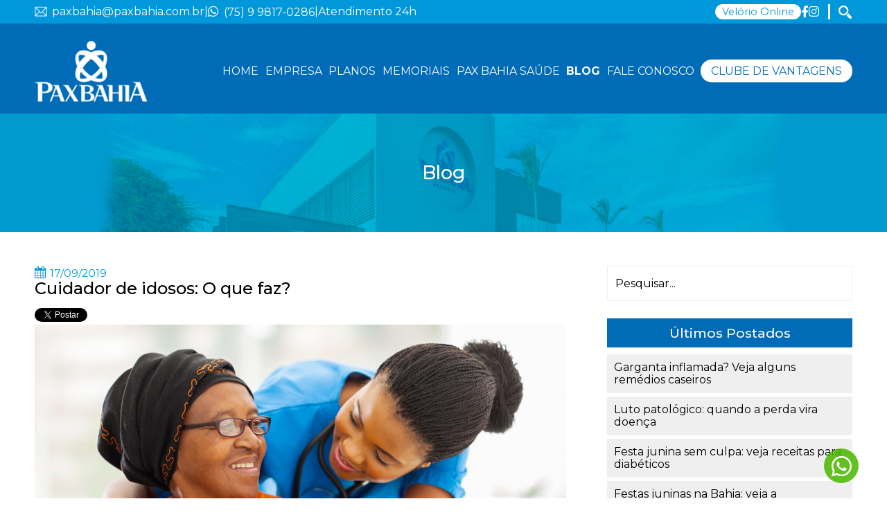

--- FILE ---
content_type: text/html; charset=utf-8
request_url: https://paxbahia.com.br/blog/64-cuidador-de-idosos-o-que-faz.html
body_size: 7471
content:
<!DOCTYPE html>
<html lang="pt-br" dir="ltr">
<head>
	<meta name="viewport" content="width=device-width, initial-scale=1.0">
	
	<!-- URL Principal -->
	<link rel="canonical" href="https://paxbahia.com.br/" />

	<!-- Carrega toda as informações de cabeçalho e meta de sua configuração do site e conteúdo. -->
	<base href="https://paxbahia.com.br/blog/64-cuidador-de-idosos-o-que-faz.html" />
	<meta http-equiv="content-type" content="text/html; charset=utf-8" />
	<meta name="keywords" content="cuidador de idosos, curso de cuidador de idosos, estatuto do idoso, cuidador de idosos na Bahia" />
	<meta property="og:image" content="https://paxbahia.com.br/images/bl/_thumb1/cuidador-de-idosos.jpg" />
	<meta name="description" content="A profissão de cuidador de idosos é uma das que mais têm crescido no país. Para isso, o profissional deve buscar qualificação e realmente gostar do faz. No texto de hoje, vamos te explicar o que realmente faz este profissional. Confira!" />
	<meta name="generator" content="WB Web Marketing Digital | 63 3215-4264 | https://wbweb.com.br" />
	<title>Cuidador de idosos: O que faz?</title>
	<link href="https://paxbahia.com.br/component/search/?Itemid=207&amp;catid=14&amp;id=64&amp;format=opensearch" rel="search" title="Pesquisa Pax Bahia" type="application/opensearchdescription+xml" />
	<link href="/templates/tpl_wbweb/favicon.ico" rel="shortcut icon" type="image/vnd.microsoft.icon" />
	<link href="https://paxbahia.com.br/pesquisar.opensearch?catid=14&amp;id=64" rel="search" title="Pesquisa Pax Bahia" type="application/opensearchdescription+xml" />
	<link href="/media/cck/css/cck.css" rel="stylesheet" type="text/css" />
	<link href="/media/cck/css/cck.content.css" rel="stylesheet" type="text/css" />
	<script src="/media/jui/js/jquery.min.js?713bf152930b88b03ed325f57c7a0442" type="text/javascript"></script>
	<script src="/media/jui/js/jquery-noconflict.js?713bf152930b88b03ed325f57c7a0442" type="text/javascript"></script>
	<script src="/media/jui/js/jquery-migrate.min.js?713bf152930b88b03ed325f57c7a0442" type="text/javascript"></script>
	<script src="/media/jui/js/bootstrap.min.js?713bf152930b88b03ed325f57c7a0442" type="text/javascript"></script>
	<script src="/media/cck/js/cck.core-3.18.2.min.js" type="text/javascript"></script>
	<!--[if lt IE 9]><script src="/media/system/js/html5fallback.js?713bf152930b88b03ed325f57c7a0442" type="text/javascript"></script><![endif]-->
	<script src="/media/system/js/caption.js?713bf152930b88b03ed325f57c7a0442" type="text/javascript"></script>
	<script type="text/javascript">
JCck.Core.baseURI = "";JCck.Core.sourceURI = "https://paxbahia.com.br";jQuery(window).on('load',  function() {
				new JCaption('img.caption');
			});
	</script>


	<!-- Funções JavaScript -->
    <script src="/templates/tpl_wbweb/js/jquery-1.9.1.min.js"></script>
	<script src="/templates/tpl_wbweb/js/jquery.slides.min.js"></script>
    <script src="/templates/tpl_wbweb/js/funcoes.js"></script>
	
	<!-- Font Awesome Icons Version 5 -->
	<script src="https://kit.fontawesome.com/33d3108091.js" crossorigin="anonymous"></script>

	<!-- Style CSS template -->
    <style>@import url('https://fonts.googleapis.com/css2?family=Montserrat:wght@100;200;300;400;500;600;700;800;900&display=swap');</style>
	<link rel="stylesheet" href="/templates/tpl_wbweb/css/template.fonts.css" type="text/css" />
	<link rel="stylesheet" href="/templates/tpl_wbweb/css/normalize.min.css" type="text/css" />
	<link rel="stylesheet" href="/templates/tpl_wbweb/css/template.min.css" type="text/css" />
	<link rel="stylesheet" href="/templates/tpl_wbweb/css/template.resp.min.css" type="text/css" />

	<!-- Meta Facebook and Twitter -->
    	<meta property="fb:app_id" content="1064036576969360" />
	<meta property="og:locale" content="pt_BR" />
	<meta property="og:site_name" content="Pax Bahia" />
	<meta property="og:title" content="Cuidador de idosos: O que faz?" />
	<meta property="og:description" content="A profissão de cuidador de idosos é uma das que mais têm crescido no país. Para isso, o profissional deve buscar qualificação e realmente gostar do faz. No texto de hoje, vamos te explicar o que realmente faz este profissional. Confira!" />
	<meta property="og:image:type" content="image/png" />
	<meta property="og:image:width" content="400" />
	<meta property="og:image:height" content="400" />
	<meta property="og:url" content="https://paxbahia.com.br/blog/64-cuidador-de-idosos-o-que-faz.html" />
	<meta property="og:type" content="website" />
    <meta name="twitter:site" content="" />
    <meta name="twitter:title" content="Cuidador de idosos: O que faz?" />
    <meta name="twitter:description" content="A profissão de cuidador de idosos é uma das que mais têm crescido no país. Para isso, o profissional deve buscar qualificação e realmente gostar do faz. No texto de hoje, vamos te explicar o que realmente faz este profissional. Confira!" />
	<meta name="twitter:card" content="summary" />
	<meta name="twitter:image" content="https://paxbahia.com.br/images/template/pax-bahia_redes.png" />

    <!-- Global Google Analytics -->
	<script>
	  (function(i,s,o,g,r,a,m){i['GoogleAnalyticsObject']=r;i[r]=i[r]||function(){
	  (i[r].q=i[r].q||[]).push(arguments)},i[r].l=1*new Date();a=s.createElement(o),
	  m=s.getElementsByTagName(o)[0];a.async=1;a.src=g;m.parentNode.insertBefore(a,m)
	  })(window,document,'script','//www.google-analytics.com/analytics.js','ga');

	  ga('create', 'UA-29592292-1', 'auto');
	  ga('send', 'pageview');
	</script>
    
    <!-- Dados Estruturado -->
    <script type="application/ld+json">
        {
            "@context": "http://schema.org/",
            "@type": "NewsArticle",
            "mainEntityOfPage": {
                "@type": "WebPage",
                "@id": "https://paxbahia.com.br/blog/64-cuidador-de-idosos-o-que-faz.html"
            },
            "headline": "Temos um plano assistência familiar feito para você!",
            "image": [
                "https://paxbahia.com.br/images/template/pax-bahia_redes.png"
            ],
            "datePublished": "2022-01-01 08:00:00",
            "dateModified": "2022-01-01 08:00:00",
            "dateCreated": "2022-01-01 10:30:00",
            "author": {
                "@type": "Person",
                "name": "Pax Bahia",
                "url": "https://paxbahia.com.br/blog/64-cuidador-de-idosos-o-que-faz.html",
                "image" : "https://paxbahia.com.br/images/template/pax-bahia_redes.png",
                "sameAs" : [
                    "https://www.facebook.com/paxBA/",
                    "https://www.instagram.com/paxbahia/"
                ]
            },
            "publisher": {
                "@type": "Organization",
                "name": "Pax Bahia",
                "url": "https://paxbahia.com.br/blog/64-cuidador-de-idosos-o-que-faz.html",
                "logo": {
                    "@type": "ImageObject",
                    "url": "https://paxbahia.com.br/images/template/pax-bahia_redes.png"
                }
            }
        }	
     </script>
</head>

<body itemscope itemtype="https://schema.org/WebPage">
	<!-- Facebook -->
    <script>
	  window.fbAsyncInit = function() {
	    FB.init({
	      appId      : '1064036576969360',
	      xfbml      : true,
	      version    : 'v2.5'
	    });
	  };

	  (function(d, s, id){
	     var js, fjs = d.getElementsByTagName(s)[0];
	     if (d.getElementById(id)) {return;}
	     js = d.createElement(s); js.id = id;
	     js.src = "//connect.facebook.net/pt_BR/sdk.js";
	     fjs.parentNode.insertBefore(js, fjs);
	   }(document, 'script', 'facebook-jssdk'));
	</script>
	<!-- Facebook -->

    <!-- Vídeo Facebook -->
    <div id="fb-root"></div>
    <script>
        (function(d, s, id) {
            var js, fjs = d.getElementsByTagName(s)[0];
            if (d.getElementById(id)) return;
            js = d.createElement(s); js.id = id;
            js.src = "//connect.facebook.net/pt_BR/sdk.js#xfbml=1&version=v2.9&appId=386157558236928";
            fjs.parentNode.insertBefore(js, fjs);
            }(document, 'script', 'facebook-jssdk')
        );
    </script>

    		<section id="posicao1">
            <div class="container">
        	    		<div class="moduletable">
						

<div class="custom"  >
	<div class="p1-contatos">
<span class="p1-contatos__email"><a href="mailto:paxbahia@paxbahia.com.br" target="_blank" title="Contate-nos por Email">paxbahia@paxbahia.com.br</a></span>
<span>|</span>
<span class="p1-contatos__phone"><i class="fa fa-whatsapp" aria-hidden="true"></i><a href="https://wa.me/5575998170286" target="_blank" rel="noopener" title="Contate-nos pelo WhatsApp">(75) 9 9817-0286</a></span>
<span>|</span>
<span>Atendimento 24h</span>
</div>
<div class="p1_redes"><span class="p1-vlonline"><a href="/velorio-online" title="Velório Online">Velório Online</a></span> <span><a href="https://www.facebook.com/paxBA/" target="_blank" rel="noopener" title="Siga-nos no Facebook"><i class="fa fa-facebook" aria-hidden="true"></i></a></span> <span><a href="https://www.instagram.com/paxbahia/" target="_blank" rel="noopener" title="Siga-nos no Instagram"> <i class="fa fa-instagram" aria-hidden="true"></i></a></span></div></div>
		</div>
			<div class="moduletable_search">
						<div class="search_search">
	<form action="/blog.html" method="post" class="form-inline" role="search">
		<label for="mod-search-searchword117" class="element-invisible">Pesquisar</label> <input name="searchword" id="mod-search-searchword117" maxlength="200"  class="inputbox search-query input-medium" type="search" placeholder="Pesquisar" /> <button class="button btn btn-primary" onclick="this.form.searchword.focus();"> </button>		<input type="hidden" name="task" value="search" />
		<input type="hidden" name="option" value="com_search" />
		<input type="hidden" name="Itemid" value="246" />
	</form>
</div>
		</div>
	
            </div>
        </section>
        <div class="limpar"></div>
	
    		<section id="posicao2">
            <div class="container">
                		<div class="moduletable_logo">
						

<div class="custom_logo"  >
	<figure>
 <a href="/">
  <img src="/images/geral/logo-pax-bahia.png" alt="Pax Bahia" title="Pax Bahia" height="88" width="163" />
 </a>
</figure></div>
		</div>
			<div class="moduletable_menu">
						<style type="text/css">
@import url(https://www.paxbahia.com.br/templates/tpl_wbweb/html/mod_menu_resp/css/estilo.css);
</style>

<script src="https://www.paxbahia.com.br/templates/tpl_wbweb/html/mod_menu_resp/js/funcoes.js"></script>
<!--script>
	$( function()
	{
		$( '#nav li:has(ul)' ).doubleTapToGo();
	});
</script-->

<nav id="nav" role="navigation"> 
	<a href="#nav" title="Show navigation"></a> 
	<a href="#" title="Hide navigation"></a>
	<ul class="nav menu flexbox">
	<li class="item-101 default"><a href="/" >Home</a></li><li class="item-137"><a href="/quem-somos.html" >Empresa</a></li><li class="item-139"><a href="/planos-funerarios.html" >Planos</a></li><li class="item-140 parent"><a href="/memorial/memorial-feira-de-santana.html" >Memoriais</a></li><li class="item-292"><a href="https://wa.me/557530300807" target="_blank" rel="noopener noreferrer">Pax Bahia Saúde</a></li><li class="item-207 current active"><a href="/blog.html" >Blog</a></li><li class="item-141"><a href="/#atendimento" >Fale Conosco</a></li><li class="item-283"><a href="/clube-de-vantagens" target="_blank" rel="noopener noreferrer">Clube de Vantagens</a></li></ul>
</nav>		</div>
	
            </div>
        </section>
        <div class="limpar"></div>
	    
    <aside id="msn_sys" class="container">
        <div id="system-message-container">
	</div>

    </aside>
    <div class="limpar"></div>

    <article id="pg_int">
        <div class="item-page pg_blog" itemscope itemtype="https://schema.org/Article">
	<meta itemprop="inLanguage" content="pt-BR" />
		<div class="page-header">
		<h1> Blog </h1>
	</div>
	
		
						
		
	
	
		
								<div itemprop="articleBody">
		

<div class="bl_pes_mob">		<div class="moduletable pes">
						<div class="search pes">
	<form action="/blog.html" method="post" class="form-inline" role="search">
		<label for="mod-search-searchword110" class="element-invisible">Pesquisar...</label> <input name="searchword" id="mod-search-searchword110" maxlength="200"  class="inputbox search-query input-medium" type="search" placeholder="Pesquisar..." />		<input type="hidden" name="task" value="search" />
		<input type="hidden" name="option" value="com_search" />
		<input type="hidden" name="Itemid" value="207" />
	</form>
</div>
		</div>
	</div>
<div class="bl content">
	<div class="bl_content">
	    <time class="bl_data">
	    	<i class="fa fa-calendar" aria-hidden="true"></i>
	    	<div id="cck62_art_created" class="cck_contents cck_content cck_calendar cck_art_created"><div id="cck62_value_art_created" class="cck_value cck_value_calendar">17/09/2019</div></div>	    	<div class="limpar"></div>
	    </time>

		<h1>Cuidador de idosos: O que faz?</h1>
		
		<div class="botoes_sociais">	
			<div class="bl_twitter">
				<a href="https://twitter.com/share" class="twitter-share-button" data-lang="pt">Tweetar</a>
				<script>!function(d,s,id){var js,fjs=d.getElementsByTagName(s)[0],p=/^http:/.test(d.location)?'http':'https';if(!d.getElementById(id)){js=d.createElement(s);js.id=id;js.src=p+'://platform.twitter.com/widgets.js';fjs.parentNode.insertBefore(js,fjs);}}(document, 'script', 'twitter-wjs');</script>
			</div>
			
			<div class="bl_facebook">
				<div class="fb-like" data-href="http://paxbahia.com.br/blog/64-cuidador-de-idosos-o-que-faz.html" data-layout="button_count" data-action="like" data-show-faces="false" data-share="true"></div>
			</div>
			
			<div class="bl_google_mais">
				<script src="https://apis.google.com/js/platform.js" async defer>{lang: 'pt-BR'}</script>
				<div class="g-plusone" data-size="medium"></div>
			</div>
			<div class="limpar"></div>
		</div>

	 	<div class="bl_img">
			<img src="/images/bl/cuidador-de-idosos.jpg" alt="Cuidador de idosos: O que faz?" title="Cuidador de idosos: O que faz?"/>
	 	</div>

	    <div class="fulltext"><p>Cuidar do bem-estar, saúde, higiene pessoal e alimentação: essas são algumas das responsabilidades de um <strong>cuidador de idosos</strong>. A carreira tem apresentado um grande crescimento no Brasil, com alta demanda no mercado, sendo extremamente promissora.</p>
<p>Envelhecer é uma etapa natural da vida de todo mundo. Com os avanços da idade, a saúde passa a não ser mais a mesma de antes, o que faz com que as pessoas não tenham mais a mesma vitalidade de antes, incapacitando-as de realizarem diversas atividades corriqueiras. Essa condição dificulta a autonomia e prejudica até a autoestima do idoso, que passa a se sentir um fardo para a família. Por isso, ter alguém que o ajude no que ele precisar é a opção ideal.</p>
<h2>A profissão de cuidador de idosos não para de crescer</h2>
<p>De acordo com dados do ministério do trabalho, do final de 2018 até aqui, houve um aumento de mais de 500% no número de <strong>cuidadores de idosos</strong> no Brasil, uma situação oportuna para fazermos uma reflexão sobre a valorização desse profissional. Isso acontece porque o país está envelhecendo: até 2050, o IBGE estima que 30% da população brasileira será composta por <strong>idosos</strong>.</p>
<h2>O que faz um <strong>cuidador de idosos</strong>?</h2>
<p>Ele é um profissional que segue as orientações de médicos e enfermeiros, dando continuidade a esse trabalho nas atividades do dia-a-dia, como a prática de <a href="http://paxbahia.com.br/blog/41-musculacao-na-terceira-idade.html" target="_blank" rel="noopener">atividades físicas</a>, <a href="/blog/19-beneficios-de-uma-rotina-alimentar.html" target="_blank" rel="noopener">alimentação</a>, administração de remédios, atenção, estimular a <a href="http://paxbahia.com.br/blog/54-vida-social-melhor-idade.html" target="_blank" rel="noopener">vida social</a>, cuidar da autoestima e até mesmo troca de fraldas e banho.</p>
<p>Ou seja, ele facilita a vida do idoso. Muitas famílias necessitam desse suporte por não tem o tempo necessário para prestar os cuidados devidos. É bom lembrar que as funções de um cuidador vão depender do estilo de vida e do estado de saúde do cliente.</p>
<h2>Quais são as qualificações necessárias para ser um cuidador de idosos?</h2>
<p>Este profissional precisa buscar capacitação para identificar sinais de doenças comuns entre <strong>idosos</strong>, além de ter a capacidade de fazer uma avaliação do ambiente familiar, para eliminar possíveis riscos à integridade física e <a href="http://paxbahia.com.br/blog/59-depressao-em-idosos.html" target="_blank" rel="noopener">mental</a> do idoso. </p>
<p>A qualificação técnica é cada vez mais importante, pois quem está contratando já possui um certo nível de informações sobre saúde disponíveis na internet. Ainda devem desenvolver um bom vínculo de <a href="http://paxbahia.com.br/blog/49-saiba-mais-sobre-empatia.html" target="_blank" rel="noopener">empatia</a> para ter um melhor relacionamento com toda a família.</p>
<p>Um <strong>cuidador de idosos</strong> deve não apenas buscar formação em faculdades e cursos, mas estar sempre atualizado sobre o mercado, adaptando-se às necessidades dos clientes. Do outro lado da relação, a família deve estabelecer um diálogo constante com o cuidador, ouvindo o que ele tem a dizer antes de qualquer decisão que envolva o idoso e compartilhando as responsabilidades.</p>
<h2>Onde posso buscar qualificação?</h2>
<p>Os cuidadores que possuem qualificação têm muito mais chances de conseguir melhores oportunidades de trabalho. Geralmente, os cursos reconhecidos pelo MEC possuem carga horária mínima de 160 horas. Para ingressar, é preciso ter ao menos o ensino fundamental completo e ser maior de idade. </p>
<p>Os cursos são oferecidos por instituições particulares como SENAC, ou através de iniciativas gratuitas do Governo Federal. Os conteúdos variam de acordo com a instituição, mas sempre levam em conta temas como <a href="http://paxbahia.com.br/blog/63-direito-dos-idosos.html" target="_blank" rel="noopener">Estatuto do Idoso</a>, noções de higiene, <a href="http://paxbahia.com.br/blog/42-como-adaptar-a-casa-para-o-idoso.html" target="_blank" rel="noopener">prevenção a quedas</a>, medicamentos, nutrição e primeiros socorros.</p>
<p>Fora dos locais de trabalho, é necessário que haja políticas públicas consistentes para efetivar e ampliar programas e iniciativas de atendimento diferenciado aos <strong>idosos</strong>, principalmente nas áreas mais necessitadas, além de uma conscientização para a valorização do profissional que presta essa tarefa tão necessária e humanitária, buscando soluções conjuntas para um envelhecimento saudável da população.</p>
<p><strong>Este conteúdo sobre cuidador de idosos foi útil para você? Deixe seu comentário, curta e compartilhe; seu feedback é muito importante para nós. E não se esqueça de assinar a nossa newsletter. Até a próxima!</strong></p></div>
	    <div class="limpar"></div>

	    
	    <div class="bl_relacionados">		<div class="moduletable vt">
							<h2>Veja Também</h2>
						<ul class="relateditems vt mod-list">
<li>
	<a href="/blog/63-direito-dos-idosos.html">
				Direitos dos idosos: conheça e beneficie-se!</a>
</li>
</ul>
		</div>
	</div>
	    <div class="limpar"></div>
	    
	    
	    <div class="bl_coment">
	    	<div id="fb-root"></div>
			<script>(function(d, s, id) {
			  var js, fjs = d.getElementsByTagName(s)[0];
			  if (d.getElementById(id)) return;
			  js = d.createElement(s); js.id = id;
			  js.src = 'https://connect.facebook.net/pt_BR/sdk.js#xfbml=1&version=v3.0&appId=1765855946824245&autoLogAppEvents=1';
			  fjs.parentNode.insertBefore(js, fjs);
			}(document, 'script', 'facebook-jssdk'));
			</script>	
			<div class="fb-comments" data-href="http://paxbahia.com.br/blog/64-cuidador-de-idosos-o-que-faz.html" data-width="100%" data-numposts="5"></div>
    	</div>
    </div>
    <div class="bl_modulo">		<div class="moduletable pes">
						<div class="search pes">
	<form action="/blog.html" method="post" class="form-inline" role="search">
		<label for="mod-search-searchword110" class="element-invisible">Pesquisar...</label> <input name="searchword" id="mod-search-searchword110" maxlength="200"  class="inputbox search-query input-medium" type="search" placeholder="Pesquisar..." />		<input type="hidden" name="task" value="search" />
		<input type="hidden" name="option" value="com_search" />
		<input type="hidden" name="Itemid" value="207" />
	</form>
</div>
		</div>
			<div class="moduletable pes ult_post">
							<h2>Últimos Postados</h2>
						<ul class="latestnews pes ult_post mod-list">
	<li itemscope itemtype="https://schema.org/Article">
		<a href="/blog/189-remedios-caseiros-para-garganta-inflamada.html" itemprop="url">
			<span itemprop="name">
				Garganta inflamada? Veja alguns remédios caseiros			</span>
		</a>
	</li>
	<li itemscope itemtype="https://schema.org/Article">
		<a href="/blog/188-luto-patologico-2.html" itemprop="url">
			<span itemprop="name">
				Luto patológico: quando a perda vira doença			</span>
		</a>
	</li>
	<li itemscope itemtype="https://schema.org/Article">
		<a href="/blog/187-festa-junina-receitas-para-diabeticos.html" itemprop="url">
			<span itemprop="name">
				Festa junina sem culpa: veja receitas para diabéticos			</span>
		</a>
	</li>
	<li itemscope itemtype="https://schema.org/Article">
		<a href="/blog/186-festas-juninas-na-bahia-programacao.html" itemprop="url">
			<span itemprop="name">
				Festas juninas na Bahia: veja a programação			</span>
		</a>
	</li>
	<li itemscope itemtype="https://schema.org/Article">
		<a href="/blog/185-terapias-alternativas-oferecidas-pelo-sus.html" itemprop="url">
			<span itemprop="name">
				Medicina alternativa: conheça as terapias alternativas oferecidas pelo SUS			</span>
		</a>
	</li>
</ul>
		</div>
	</div>
</div>
<div class="bl_news"></div>
 	</div>

	
							</div>

    </article>
    <div class="limpar"></div>
    
    	

    
    
    
    
    
    	
	    
    
    
    
    		<section id="posicao13">
            <div class="container">
        	    		<div class="moduletable_logor">
						

<div class="custom_logor"  >
	<figure class="p13-logo">
    <a href="/">
        <img src="/images/geral/logo-pax-bahia2.png" alt="Pax Bahia" title="Pax Bahia" loading="lazy" height="112" width="207" />
    </a>
</figure>
<div class="p13-redes">
    <a href="https://www.facebook.com/paxBA/" target="_blank" title="Siga-nos no Facebook">
        <i class="fa fa-facebook" aria-hidden="true"></i>
    </a>
    <a href="https://www.instagram.com/paxbahia/" target="_blank" title="Siga-nos no Instagram">
        <i class="fa fa-instagram" aria-hidden="true"></i>
    </a>
</div></div>
		</div>
			<div class="moduletable_mn">
							<h2>Acesso Rápido</h2>
						<ul class="nav menu mod-list">
<li class="item-142"><a href="/" >Home</a></li><li class="item-143"><a href="/quem-somos.html" >Empresa</a></li><li class="item-145"><a href="/planos-funerarios.html" >Planos Funerários</a></li><li class="item-251"><a href="/memorial/memorial-feira-de-santana.html" >Memoriais</a></li><li class="item-293"><a href="https://wa.me/557530300807" target="_blank" rel="noopener noreferrer">Pax Bahia Saúde</a></li><li class="item-146"><a href="/tanatopraxia.html" >Tanatopraxia</a></li><li class="item-147"><a href="/equipamentos-de-convalescenca.html" >Equipamentos de Convalescença</a></li><li class="item-208 current active"><a href="/blog.html" >Blog</a></li><li class="item-148"><a href="/#atendimento" >Fale Conosco</a></li><li class="item-275"><a href="https://forms.gle/7awRMhcfSSYRxQyH7" target="_blank" rel="noopener noreferrer">Pesquisa de Qualidade e Satisfação</a></li><li class="item-284"><a href="/clube-de-vantagens" target="_blank" rel="noopener noreferrer">Clube de Vantagens</a></li><li class="item-289"><a href="/trabalhe-conosco.html" >Trabalhe Conosco</a></li></ul>
		</div>
			<div class="moduletable_ctt">
						

<div class="custom_ctt"  >
	<p class="endereco-ctt">Matriz: Rua Castro Alves n. 918, Centro Feira de Santana BA - 44001-592</p>
<p class="email-ctt"><a href="mailto:paxbahia@paxbahia.com.br" target="_blank" title="Contate-nos por E-mail">paxbahia@paxbahia.com.br</a></p>
<p class="phone-ctt">(75) 3623-0940</p>
<p class="whats-ctt"><i class="fa fa-whatsapp" aria-hidden="true"></i> <a href="https://wa.me/5575998170286" target="_blank" rel="noopener" title="contate-nos pelo WhatsApp">(75) 9 9817-0286</a></p></div>
		</div>
	
            </div>
        </section>
        <div class="limpar"></div>
		
	        <footer id="footer">
            <div class="container">
                		<div class="moduletable">
						

<div class="custom"  >
	<p>Copyright <span id="copy-ano"></span> | Pax Bahia | Todos os direitos reservados | <a href="http://www.wbweb.com.br" target="_blank" rel="noopener" title="WB Web Marketing Digital">WB Web Marketing Digital</a></p></div>
		</div>
	
                <div class="limpar"></div>
            </div>
        </footer>
        <script type="text/javascript">
            document.getElementById("copy-ano").innerHTML = new Date().getFullYear();
        </script>
        <div class="limpar"></div>
		
	        <section id="iconwhats">
            		<div class="moduletable">
						

<div class="custom"  >
	<p><a href="https://wa.me/5575998170286" target="_blank" rel="noopener" title="Contate-nos pelo Whatsapp"> <i class="fa fa-whatsapp" aria-hidden="true"></i> </a></p></div>
		</div>
	
        </section>
	
    </body>
</html>

--- FILE ---
content_type: text/html; charset=utf-8
request_url: https://accounts.google.com/o/oauth2/postmessageRelay?parent=https%3A%2F%2Fpaxbahia.com.br&jsh=m%3B%2F_%2Fscs%2Fabc-static%2F_%2Fjs%2Fk%3Dgapi.lb.en.2kN9-TZiXrM.O%2Fd%3D1%2Frs%3DAHpOoo_B4hu0FeWRuWHfxnZ3V0WubwN7Qw%2Fm%3D__features__
body_size: 163
content:
<!DOCTYPE html><html><head><title></title><meta http-equiv="content-type" content="text/html; charset=utf-8"><meta http-equiv="X-UA-Compatible" content="IE=edge"><meta name="viewport" content="width=device-width, initial-scale=1, minimum-scale=1, maximum-scale=1, user-scalable=0"><script src='https://ssl.gstatic.com/accounts/o/2580342461-postmessagerelay.js' nonce="L7_KQbArN72jxP7Ghuq4lg"></script></head><body><script type="text/javascript" src="https://apis.google.com/js/rpc:shindig_random.js?onload=init" nonce="L7_KQbArN72jxP7Ghuq4lg"></script></body></html>

--- FILE ---
content_type: text/css
request_url: https://paxbahia.com.br/templates/tpl_wbweb/css/normalize.min.css
body_size: 2389
content:
@charset "UTF-8";/*! normalize.css v8.0.1 | MIT License | github.com/necolas/normalize.css */button,hr,input{overflow:visible}*,progress,sub,sup{vertical-align:baseline}*,[type=checkbox],[type=radio],legend{box-sizing:border-box;padding:0}::-webkit-input-placeholder{opacity:1;color:inherit}:-moz-placeholder{opacity:1;color:inherit}::-moz-placeholder{opacity:1;color:inherit}:-ms-input-placeholder{opacity:1;color:inherit}*{background:0 0;border:none;font-size:100%;margin:0;outline:0}div.cck_contents.cck_content div.cck_label,div.cck_contents.cck_content div.cck_label label,div.cck_contents.cck_content div.cck_value,div.cck_contents.cck_intro div.cck_label,div.cck_contents.cck_intro div.cck_label label,div.cck_contents.cck_intro div.cck_value,div.cck_contents.cck_item div.cck_label,div.cck_contents.cck_item div.cck_label label,div.cck_contents.cck_item div.cck_value{line-height:100%}figure,iframe,sub,sup{line-height:0}button,form,input,select,textarea{font-family:inherit;color:inherit}form select option{color:#000}textarea{resize:none;overflow:auto}a,a:hover,button{text-decoration:none;cursor:pointer;color:inherit;outline:0!important}ul li{list-style-type:none}html{line-height:1.15;-webkit-text-size-adjust:100%}body{margin:0}details,main{display:block}h1{font-size:2em;margin:0}hr{box-sizing:content-box;height:0}code,kbd,pre,samp{font-family:monospace,monospace;font-size:1em}a{background-color:transparent}abbr[title]{border-bottom:none;text-decoration:underline;text-decoration:underline dotted}b,strong{font-weight:bolder}small{font-size:80%}sub,sup{font-size:75%;position:relative}sub{bottom:-.25em}sup{top:-.5em}img{border-style:none}button,input,optgroup,select,textarea{font-family:inherit;font-size:100%;line-height:1.15;margin:0}button,select{text-transform:none}[type=button],[type=reset],[type=submit],button{-webkit-appearance:button}[type=button]::-moz-focus-inner,[type=reset]::-moz-focus-inner,[type=submit]::-moz-focus-inner,button::-moz-focus-inner{border-style:none;padding:0}[type=button]:-moz-focusring,[type=reset]:-moz-focusring,[type=submit]:-moz-focusring,button:-moz-focusring{outline:ButtonText dotted 1px}fieldset{padding:.35em .75em .625em}legend{color:inherit;display:table;max-width:100%;white-space:normal}[type=number]::-webkit-inner-spin-button,[type=number]::-webkit-outer-spin-button{height:auto}[type=search]{-webkit-appearance:textfield;outline-offset:-2px}[type=search]::-webkit-search-decoration{-webkit-appearance:none}::-webkit-file-upload-button{-webkit-appearance:button;font:inherit}summary{display:list-item}[hidden],template{display:none}

--- FILE ---
content_type: text/css
request_url: https://paxbahia.com.br/templates/tpl_wbweb/css/template.min.css
body_size: 29319
content:
@charset "UTF-8";.limpar,.navbar{overflow:hidden}@font-face{font-family:FontAwesome;src:url(../fonts/fontawesome-webfont.eot?v=4.7.0);src:url(../fonts/fontawesome-webfont.eot?#iefix&v=4.7.0) format("embedded-opentype"),url(../fonts/fontawesome-webfont.woff2?v=4.7.0) format("woff2"),url(../fonts/fontawesome-webfont.woff?v=4.7.0) format("woff"),url(../fonts/fontawesome-webfont.ttf?v=4.7.0) format("truetype"),url(../fonts/fontawesome-webfont.svg?v=4.7.0#fontawesomeregular) format("svg");font-weight:400;font-style:normal}::selection{background:#0098DB;color:#FFF}body{height:100%;font-family:Montserrat,sans-serif;color:#000;background-color:#FFF;font-size:16px}#system-message{width:100%}#system-message .alert{background-color:#FFF;border:1px solid #EDEDED;border-radius:10px;box-sizing:border-box;margin:0 auto;padding:10px;width:480px}#system-message-container{position:absolute;top:100px;z-index:9999}.alert.alert-message,.alert.alert-notice{border:1px solid #CCC;border-radius:5px!important;padding:10px;background-color:#FFF;width:100%}h4.alert-heading{color:#E70008;font-size:1.5em;text-align:center;margin-bottom:.5em}.alert.alert-message p,.alert.alert-notice p,.alert.alert-warning p{font-size:13px;margin-top:10px;text-align:center}.alert-message{line-height:130%;text-align:center}.pagination{margin:0 auto;width:92.241vw;font-size:.8em}.pagination p{font-weight:bolder}.pagination ul{align-items:center;display:flex;flex-wrap:wrap;margin-top:2em;height:auto;align-content:center;justify-content:flex-start}.pagination ul li{margin-bottom:3px}.pagination ul li a{background-color:#000;padding:10px 15px;color:#FFF;display:block}#posicao1,.pagination ul .active a,.pagination ul li a:hover{background-color:#0098DB}.pagination ul li:not(:last-child){margin-right:3px}.pagination ul .disabled{display:none}.icon-first,.icon-last,.icon-next,.icon-previous{font-style:normal!important}.container{margin:0 auto;width:92.241vw}.limpar{clear:both;display:block;height:0;visibility:hidden;width:0}.fa{display:inline-block;font:normal normal normal 14px/1 FontAwesome;font-size:inherit;text-rendering:auto;-webkit-font-smoothing:antialiased;-moz-osx-font-smoothing:grayscale}#posicao1 .custom,#posicao1>div{align-items:center;display:flex}.fa-whatsapp:before{content:""}.fa-facebook:before{content:""}.fa-instagram:before{content:""}.fa-calendar:before{content:""}#posicao1{color:#FFF;padding:6px 0}#posicao1>div{flex-wrap:wrap;justify-content:space-between}#posicao1 .moduletable{border-right:3px solid #FFF;padding-right:13px;width:calc(100% - 32px)}#posicao1 .custom{flex-wrap:wrap;justify-content:space-between}.p1-contatos,.p1_redes{align-items:center;display:flex}.p1-contatos{flex-wrap:wrap;gap:0 7px;justify-content:flex-start;font-size:1rem;width:calc(100% - 180px)}.p1-contatos__email a{background-image:url(../images/icon-envelope.png);background-position:left center;background-repeat:no-repeat;background-size:18px;padding-left:25px}.moduletable_search,.moduletable_search form button{background-image:url(../images/icon-search.png);background-repeat:no-repeat}.p1-contatos__email a:hover{text-decoration:underline}.p1-contatos__phone i{font-size:18px;margin-right:7px}.p1-contatos__phone a:hover{text-decoration:underline}.p1_redes{flex-wrap:wrap;justify-content:space-between;gap:0 15px}.p1_redes span.p1-vlonline a{background-color:#FFF;border-radius:50px;color:#0098DB;display:block;font-size:.9rem;padding:3px 10px}.p1_redes span.p1-vlonline a:hover{background-color:#006BB7;color:#FFF}.p1_redes .fa{font-size:17px}.p1_redes .fa:hover{color:#000}.moduletable_search{background-position:center;padding:11px 0;position:relative;width:22px;cursor:pointer}.moduletable_search .search_search{position:absolute;right:0;top:35px;z-index:105;display:none}.moduletable_search form{align-items:center;display:flex;justify-content:flex-start}.moduletable_search form input{background-color:transparent;border:1px solid #FFF;border-right:0;box-sizing:border-box;color:#FFF;font-size:.7rem;padding:5px 15px;width:175px}.moduletable_search form input:focus{border-color:#0098DB}.moduletable_search form button{background-color:#006BB7;border:1px solid #FFF;border-left:0;font-size:0;padding:12.2px;background-position:center}#posicao4,#posicao6{background-position:center top;background-repeat:no-repeat}.moduletable_search form button:hover{background-color:#0098DB;border-color:#0098DB}.moduletable_search:hover{background-image:url(../images/icon-search-houve.png)}#posicao2{background-color:#006BB7;padding:25px 0 17px}#posicao2>div{align-items:center;display:flex;flex-wrap:wrap;justify-content:space-between}.moduletable_logo{margin:0;width:163px}.moduletable_logo a{display:block}.moduletable_logo img{height:auto;width:100%}.moduletable_logo img:hover{opacity:.9}.moduletable_menu{margin:0;width:77%}.moduletable_menu .nav.menu{align-items:center;display:flex;flex-wrap:wrap;justify-content:space-between}.moduletable_menu .nav.menu li a{color:#FFF;font-size:.99rem;text-transform:uppercase}.moduletable_menu .nav.menu li a:hover{text-decoration:underline}.moduletable_menu .nav.menu li.item-283 a{background-color:#FFF;border-radius:20px;color:#006BB7;padding:7px 15px}.moduletable_menu .nav.menu li.item-283 a:hover{background-color:#0098DB;color:#FFF;text-decoration:none}.moduletable_menu .nav.menu li.active a{font-weight:700}#posicao3 .seb_css3{padding:0!important}a.slidesjs-next,a.slidesjs-play,a.slidesjs-previous,a.slidesjs-stop{display:none!important}.slidesjs-pagination{display:flex;gap:7px;justify-content:center;left:0;list-style:none;margin:0;position:absolute;bottom:15px;z-index:99;width:100%}.slidesjs-pagination li a{border:5px solid #959595;border-radius:50%;font-size:0;width:14px;height:14px;align-items:center;display:flex;justify-content:center}.slidesjs-pagination li a.active,.slidesjs-pagination li a:hover{border-color:#0098DB}.slidesjs-pagination li a::after{content:"";display:block;margin:0 3px;background-color:transparent;border-radius:50%}.slidesjs-pagination li a:hover::after{background-color:#0098DB}.slidesjs-pagination li a.active::after{background-color:#0098DB}.slidesjs-container{margin:0!important}.slidesjs-control .slidesjs-slide{height:100%}.slidesjs-control img{object-fit:cover;object-position:top center;height:100%;width:100%}#posicao4{background-image:url(../images/bg-planos.webp);background-size:cover;padding:102px 0}#posicao4 .custom{float:right;text-align:right;width:548px}#posicao4 .custom h2{font-size:1.35rem;font-weight:900;text-transform:uppercase;color:#006BB7;margin-bottom:6px}#posicao4 .custom h2 span.pl_br{color:#D96231}#posicao4 .custom h2 span.pl_pr{color:#918F90}#posicao4 .custom h2 span.pl_ou{color:#BD8f3C}#posicao4 .custom h2 span.pl_di{color:#0073A9}#posicao4 .custom p{color:#737373}#posicao4 .custom p a{display:block;font-size:.98rem;font-weight:600;margin:0 auto;padding:12px 0;text-align:center;text-transform:uppercase;width:152px;background-color:#0098DB;color:#FFF}#posicao4 .custom p a:hover{background-color:#006BB7}#posicao4 .custom p:not(:last-child){line-height:200%;margin-bottom:30px}#posicao5{padding:50px 0}#posicao5 .custom{display:flex;flex-wrap:wrap;justify-content:space-between;align-items:unset}#posicao5 .custom div{color:#FFF;padding:49px 15px 28px;text-align:center;width:21.509%}#posicao5 .custom div h2{font-size:1.35rem;font-weight:700;margin-bottom:8px}#posicao5 .custom div p{line-height:190%;margin-bottom:8px;min-height:152px}#posicao5 .custom div a{display:block;font-size:.98rem;font-weight:600;margin:0 auto;padding:12px 0;text-align:center;text-transform:uppercase;width:152px;background-color:#FFF;color:#0098DB}#posicao6 .moduletable h2,#posicao7 .moduletable h2{font-weight:900;text-transform:uppercase;font-size:1.35rem;text-align:center}#posicao5 .custom div a:hover{background-color:#006BB7;color:#FFF}#posicao5 .custom .plano_b{background-color:#D96231}#posicao5 .custom .plano_p{background-color:#918F90}#posicao5 .custom .plano_o{background-color:#BD8f3C}#posicao5 .custom .plano_d{background-color:#0073A9}#posicao6{background-attachment:fixed;background-size:cover;background-image:url(../images/bg-videos-depoimentos.webp);padding:50px 0}#posicao6 .moduletable{color:#FFF}#posicao6 .moduletable h2{margin-bottom:9px}#posicao6 .custom p{line-height:160%;margin:0 auto 50px;text-align:center;width:48%}#posicao6 .video{background-image:url(../images/bg-box-video.png);background-position:center center;background-repeat:no-repeat;background-size:100%;margin:0 auto;padding:10px 0 20px 74px;width:546px}#posicao12,#posicao8,#posicao8b{background-position:center top}#posicao6 .video .fb-video,#posicao6 .video iframe{width:455px!important}#posicao7{padding:50px 0}#posicao7 .moduletable h2{color:#006BB7;margin-bottom:9px}#posicao7 .custom>p{color:#737373;line-height:160%;margin:0 auto 50px;text-align:center;width:49%}#posicao7 .p7-resp{display:flex;flex-wrap:wrap;justify-content:space-between;align-items:unset}#posicao7 .p7-resp figure{background-color:#F4F4F4;padding:18px 10px 34px;text-align:center;width:27%}#posicao7 .p7-resp figure img{margin-bottom:11px}#posicao7 .p7-resp figure figcaption{align-items:center;color:#0098DB;display:flex;font-weight:500;justify-content:center;line-height:125%;margin:0 auto;min-height:40px;width:75%}#posicao8 h2,#posicao8b .moduletable h2,#posicao9 h2,.bl.idem .bl-container .bl-title{font-weight:900;text-transform:uppercase}#posicao7 .p7-resp figure:nth-child(-n+3){margin-bottom:41px}#posicao8{background-attachment:fixed;background-repeat:no-repeat;background-size:cover;background-image:url(../images/bg-videos-depoimentos.webp);padding:50px 0}#posicao8 h2{font-size:1.35rem;color:#FFF;margin-bottom:50px;text-align:center}#posicao8 .cck-w100{align-items:center;display:flex;flex-wrap:wrap;justify-content:space-between;justify-content:space-around}#posicao8 .cck-w100>.cck-fl{float:none;width:36.2%}.dp.idem .dp_video{height:0!important;overflow:hidden!important;padding-bottom:49%!important;padding-top:30px!important;position:relative!important}.dp.idem .dp_video .f-video,.dp.idem .dp_video .y-video{border-radius:5px;height:100%!important;left:0!important;position:absolute!important;top:0!important;width:100%!important}#posicao8b{background-image:url(../images/bg-parceiro.webp);background-repeat:no-repeat;background-size:cover;padding:50px 0}#posicao8b .moduletable{margin:0;width:43%}#posicao8b .moduletable h2{font-size:1.35rem;color:#FFF;margin-bottom:20px}#posicao8b .moduletable p:not(:last-child){color:#FFF;line-height:150%;margin-bottom:20px}#posicao8b .moduletable p a{display:block;font-size:.98rem;font-weight:600;padding:12px 0;text-align:center;text-transform:uppercase;width:152px;background-color:#FFF;color:#77919F;margin:0}#posicao8b .moduletable p a:hover{background-color:#006BB7;color:#FFF}#posicao9{padding:50px 0}#posicao9 h2{font-size:1.35rem;color:#006BB7;margin-bottom:50px;text-align:center}#posicao9 .cck-w100{display:flex;flex-wrap:wrap;align-items:unset;justify-content:space-around}#posicao9 .cck-w100>.cck-fl{background-color:#77919F;float:none;width:27.461%}.bl.idem .bl-img{line-height:0;margin-bottom:21px}.bl.idem .bl-img a{display:block;line-height:0;overflow:hidden;position:relative}.bl.idem .bl-img a img{transform:scale(1);transition:1s;width:100%}.bl.idem .bl-img a img:hover{transform:scale(1.1)}.bl.idem .bl-container{color:#FFF;padding:0 22px 35px}.bl.idem .bl-container .bl-date{align-items:center;display:flex;justify-content:center;margin-bottom:15px}.bl.idem .bl-container .bl-date .fa{font-size:20px;margin-right:5px}.bl.idem .bl-container .bl-title{font-size:1rem;line-height:150%;margin-bottom:15px;text-align:center}.bl.idem .bl-container .bl-title:hover{text-decoration:underline}.bl.idem .bl-container .bl-descricao{line-height:150%;margin-bottom:9px;text-align:center}.bl.idem .bl-container .bl-descricao:hover{text-decoration:underline}.bl.idem .bl-container .bl-button a{display:block;font-size:.98rem;font-weight:600;margin:0 auto;padding:12px 0;text-align:center;text-transform:uppercase;width:152px;background-color:#FFF;color:#77919F}#posicao13>div,.form{align-items:center;display:flex}.bl.idem .bl-container .bl-button a:hover{background-color:#006BB7;color:#FFF}.form{flex-wrap:wrap;justify-content:space-between}.form input,.form textarea{border:1px solid;font-size:.98rem;font-weight:300;padding:10.5px 11px;text-transform:uppercase}.form .button-bar{width:152px}.form .button-bar button{display:block;font-size:.98rem;font-weight:600;margin:0 auto;padding:12px 0;text-align:center;text-transform:uppercase;width:152px}#posicao10 h2,#posicao11 h2,#posicao12 h2{font-size:1.35rem;font-weight:900;text-align:center;text-transform:uppercase}.form .button-bar input{padding:10.5px 0;text-align:center;width:100%}#posicao10{background-color:#86BDE3;padding:50px 0}#posicao10 h2{color:#FFF;margin-bottom:50px}#form2 .button-bar button,#form2 input{background-color:#FFF;color:#86BDE3}#form2{margin:0 auto;width:69.842%}#form2 input{border-color:#FFF}#form2 input:focus{border-color:#006BB7}#form2>input{width:39.432%}#form2 .button-bar button:hover,#form3 .button-bar button,#form3 input,#form3 textarea{background-color:#006BB7;color:#FFF}#posicao11{line-height:0;padding:50px 0 0}#posicao11>div{width:100%}#posicao11 h2{color:#006BB7;line-height:normal;margin-bottom:23px}#posicao11 .custom p{color:#737373;line-height:160%;margin:0 auto 22px;text-align:center;width:48%}#posicao12{background-attachment:fixed;background-repeat:no-repeat;background-size:cover;background-image:url(../images/bg-form-contato.webp);padding:50px 0}.moduletable_ctt .custom_ctt p,.moduletable_mn .nav.menu li{background-position:left center;background-repeat:no-repeat}#posicao12 h2{color:#006BB7;margin-bottom:23px}#posicao12 p{color:#737373;margin:0 auto 18px;text-align:center}#form3{margin:0 auto;width:76.826%}#form3 input,#form3 textarea{border-color:#006BB7}#form3 input:focus,#form3 textarea:focus{border-color:#FFF}#form3>input{margin-bottom:12px;width:35.7%}#form3>input[type=tel]{width:24.3%}#form3>textarea{height:151px;margin:0 auto 12px;width:51.963%}#form3 .button-bar{text-align:center;width:100%}#form3 .button-bar input{width:152px}#form3 .button-bar button:hover{background-color:#FFF;color:#006BB7}#posicao13{background-color:#006BB7;color:#FFF;padding:50px 0}#posicao13>div{flex-wrap:wrap;justify-content:space-between;justify-content:space-around}.moduletable_logor{width:207px}.moduletable_logor .p13-logo{margin-bottom:32px}.moduletable_logor .p13-logo a{display:block}.moduletable_logor .p13-logo img{width:100%}.moduletable_logor .p13-redes{align-items:center;display:flex;flex-wrap:wrap;justify-content:space-between;margin:0 auto;width:57px}.moduletable_logor .p13-redes .fa{font-size:22px}.moduletable_logor .p13-redes .fa:hover{color:#000}.moduletable_mn h2{font-size:1.234rem;margin-bottom:17px}.moduletable_mn .nav.menu{column-count:2;column-gap:0}.moduletable_mn .nav.menu li{background-image:url(../images/icon-pax-bahia.png);padding:1px 0 1px 21px}.moduletable_mn .nav.menu li:not(:last-child){margin-bottom:6px}.moduletable_mn .nav.menu li a:hover{text-decoration:underline}.moduletable_ctt{width:280px}.moduletable_ctt .custom_ctt p{padding-left:32px}.moduletable_ctt .custom_ctt p a:hover{text-decoration:underline}.moduletable_ctt .custom_ctt p.endereco-ctt{background-image:url(../images/icon-marker.png);background-position:left top;margin-bottom:9px}.moduletable_ctt .custom_ctt p.email-ctt{background-image:url(../images/icon-envelope.png);margin-bottom:20px}.moduletable_ctt .custom_ctt p.phone-ctt{background-image:url(../images/icon-phone.png);margin-bottom:14px;padding-top:4px;padding-bottom:4px}.moduletable_ctt .custom_ctt p.whats-ctt{align-items:center;display:flex;justify-content:flex-start;padding:0}#iconwhats a,.janelaModal{align-items:center;display:flex}.moduletable_ctt .custom_ctt p.whats-ctt .fa{font-size:24px;margin-right:12px}#iconwhats{bottom:3%;position:fixed;right:3.2vw;width:50px;z-index:110}#iconwhats a{background-color:#4BB800DD;border-radius:50%;height:50px;justify-content:center}#iconwhats a .fa{color:#FFF;font-size:33px}#iconwhats a:hover{background-color:#4BB800}.janelaModal{background-color:#0007;height:100%;justify-content:center;left:0;overflow:hidden;padding:0;position:fixed;top:0;width:100%;z-index:9999999}.fulltext img,.mostraJanelaModal{display:block}.escondeJanelaModal{display:none}.fecharModal{align-items:center;background-color:#FFFD;border-radius:100%;color:#006BB7;cursor:pointer;display:flex;font-weight:700;font-size:1.3rem;height:35px;justify-content:center;position:absolute;text-shadow:1px 1px 1px #0007;top:-16px;right:-16px;width:35px;z-index:99}.fecharModal:hover{background-color:#8D8D8DDD;color:red}.moduletable-maiop{margin:0 auto;position:relative;width:667px}.moduletable-maiop video{height:auto;width:100%}#footer{color:#737373;padding:24.3px 0;text-align:center}#pg_int .blog,#pg_int .item-page,#pg_int>.search{padding-bottom:50px}#pg_int .page-header,#pg_int .search h1{background-image:url(../images/bg-pg-int.png);background-position:center;background-repeat:no-repeat;background-size:cover;margin-bottom:50px;text-align:center;color:#FFF;padding:70px 0}#pg_int .page-header h1,#pg_int .page-header span{font-size:1.7rem;font-weight:500}#pg_int>.search h1{font-size:2rem;font-weight:500}.fulltext h2,.fulltext h4,.fulltext h5,.fulltext h6{font-size:1.35rem;margin-bottom:10px;font-weight:500}.fulltext h3{font-size:1.2rem;font-weight:500;margin-bottom:10px}.fulltext ol,.fulltext p,.fulltext ul{font-size:.98rem;line-height:150%;text-align:justify}.fulltext ol strong,.fulltext p strong,.fulltext ul strong{font-weight:600}.fulltext ol:not(:last-child),.fulltext p:not(:last-child),.fulltext ul:not(:last-child){margin-bottom:15px}.fulltext ol,.fulltext ul{padding-left:16px;margin-left:10px}.fulltext ol li:not(:last-child),.fulltext ul li:not(:last-child){margin-bottom:10px}.fulltext ul li{list-style:circle}.fulltext ol li{list-style:upper-roman}.fulltext a{color:#3364b3}.fulltext a:hover{text-decoration:underline}.fulltext img{height:auto;margin:0 auto;width:90%}.pg-empresa .ce_content{margin:0 auto;width:80vw}.pg-empresa .bx-mvv{display:flex;flex-wrap:wrap;align-items:unset;justify-content:space-around}.pg-empresa .bx-mvv div{background-color:#006BB7;color:#FFF;padding:25px 10px;width:37%}.pg-empresa .bx-mvv div h2{font-size:.98rem;font-weight:900;text-align:center;text-transform:uppercase}.pg-empresa .bx-mvv div p{text-align-last:center}.pg-planos .ce_content{margin:0 auto;width:92.241vw}.pg-planos .ce_content .fulltext h2{font-size:1.15rem;font-weight:500;line-height:130%;margin-bottom:35px;text-align:center}.pg-planos .ce_content .fulltext .bx-planos{display:flex;flex-wrap:wrap;align-items:unset;justify-content:space-around;margin-bottom:75px}.pg-planos .ce_content .fulltext .bx-planos div{margin:0;width:23%}.pg-planos .ce_content .fulltext .bx-planos div .bx_plano_top{box-shadow:0 -3px 8px #DDDC;height:20px;margin:0 auto;width:93%}.pg-planos .ce_content .fulltext .bx-planos div h3{background:#0098DB;color:#fff;font-size:.98rem;font-weight:900;margin-bottom:10px;padding:10px 0;position:relative;text-align:center}.pg-planos .ce_content .fulltext .bx-planos div h3:after,.pg-planos .ce_content .fulltext .bx-planos div h3:before{position:absolute;content:"";height:0;line-height:1px;border-style:solid;border-width:5px;z-index:-1999}.pg-planos .ce_content .fulltext .bx-planos div h3:before{border-color:#006BB7 #006BB7 transparent transparent;bottom:-10px;left:0}.pg-planos .ce_content .fulltext .bx-planos div h3:after{border-color:#006BB7 transparent transparent #006BB7;bottom:-10px;right:0}.pg-planos .ce_content .fulltext .bx-planos div ul{box-shadow:0 15px 12px #DDDC;height:95%;margin:0 auto;padding:10px 10px 0;width:93%}.pg-planos .ce_content .fulltext .bx-planos div ul li{background-image:url(../images/icon-lista.png);background-position:left center;background-repeat:no-repeat;background-size:13px;font-size:.98rem;list-style:none;margin:0;padding-left:25px;text-align:left}.pg-planos .ce_content .fulltext .bx-planos div ul li:not(:last-child){margin-bottom:15px}.pg-planos .ce_content .fulltext .form-titulo{margin:0 0 35px;text-align:center}.pg-planos .ce_content .fulltext .form-contrato{margin:0 auto;width:75%}.pg-planos .ce_content .fulltext #form4 select,.pg-planos .ce_content .fulltext #form4 textarea,.pg-planos .ce_content .fulltext #form4>input{margin-bottom:12px;width:100%}.pg-planos .ce_content .fulltext #form4 select:focus,.pg-planos .ce_content .fulltext #form4 textarea:focus,.pg-planos .ce_content .fulltext #form4>input:focus{border-color:#0098DB}.pg-planos .ce_content .fulltext #form4 select{border:1px solid #000;font-size:.98rem;font-weight:300;padding:10.5px 11px;text-transform:uppercase}.pg-planos .ce_content .fulltext #form4 textarea{height:150px}.pg-planos .ce_content .fulltext #form4 .button-bar button{background-color:#006BB7;color:#FFF}.pg-planos .ce_content .fulltext #form4 .button-bar button:hover{background-color:#0098DB}.pg_memorial .mm.content{display:flex;flex-wrap:wrap;justify-content:space-between;margin:0 auto;width:92.241vw;align-items:unset}.pg_memorial .mm-menu{width:320px}.pg_memorial .mm-menu h2{background-color:#006BB7;color:#FFF;font-size:1.075rem;font-weight:500;padding:7px 0;text-align:center}.pg_memorial .mm-menu ul li a{background-color:#0098DB;display:block;border-bottom:1px solid #FFF;color:#FFF;font-size:1.05rem;padding:7px}.pg_memorial .mm-menu ul li a:hover,.pg_memorial .mm-menu ul li.current a{background-color:#0098DB55;color:#006BB7}.pg_memorial .mm-container{width:calc(100% - 350px)}.pg_memorial .mm-container .mm-title{color:#0098DB;font-size:1.55rem;font-weight:600;margin:0}.pg_memorial .mm-container .fulltext{margin-bottom:15px}.pg_memorial .mm-container .mm-capa{height:300px;margin-bottom:10px;width:100%}.pg_memorial .mm-container .mm-capa img{object-fit:cover;object-position:center;height:100%;width:100%}.pg_memorial .mm-container .mm-online{display:block;font-size:.98rem;font-weight:600;padding:12px 0;text-align:center;text-transform:uppercase;background-color:#0098DB;color:#FFF;margin:0 auto 10px;width:50%}.pg_memorial .mm-container .mm-online:hover{background-color:#006BB7}.pg_memorial .mm-container .mm-video{margin:0 auto 15px;padding:14%;position:relative;width:50%}.pg_memorial .mm-container .mm-video .f-video,.pg_memorial .mm-container .mm-video .y-video{height:100%;left:0;position:absolute;top:0;width:100%}.pg_memorial .mm-container .mm-video-a{display:block;height:auto;margin:20px auto;width:100%}.pg_memorial .mm-container .mm-galeria .cck_value{align-items:center;display:flex;flex-wrap:wrap;justify-content:space-between;justify-content:space-around}.pg_memorial .mm-container .mm-galeria .cck_value a{border:1px solid #0098DB;display:block;line-height:0;margin-bottom:3px;width:33%}.pg_memorial .mm-container .mm-galeria .cck_value a img{height:100%;object-fit:cover;object-position:center;width:100%}.pg_memorial .mm-container .mm-maps{line-height:0;padding:32% 0;position:relative;text-align:center;width:100%}.pg_memorial .mm-container .mm-maps iframe{height:100%;left:0;line-height:0;margin:0 auto;position:absolute;top:0;width:100%}.pg_memorial .vi_video{height:0!important;margin:0 auto 35px;overflow:hidden!important;padding:12%!important;position:relative!important;width:45%}.pg_memorial .vi_video iframe{border-radius:5px;height:100%!important;left:0!important;position:absolute!important;top:0!important;width:100%!important}.pg_memorial .img-memorial{align-items:center;display:flex;flex-wrap:wrap;justify-content:space-between}.pg_memorial .img-memorial img{border:1px solid #0098DB;margin-bottom:3px;width:24.8%}.pg_blog>.items-row{margin:0 auto;width:92.241vw;display:flex;flex-wrap:wrap;align-items:unset;justify-content:flex-start}.pg_blog>.items-row>div{background-color:#77919F;width:27.461%}.pg_blog>.items-row>div:not(:last-child){margin-right:8.8%}.pg_blog>.items-row:not(:last-child){margin-bottom:35px}.bl.content{margin:0 auto;width:92.241vw;display:flex;flex-wrap:wrap;justify-content:space-between;align-items:flex-start}.bl.content .bl_content{width:65%}.bl.content .bl_content .bl_data{align-items:center;color:#0098DB;display:flex;font-size:.98rem;justify-content:flex-start;margin:0}.bl.content .bl_content .bl_data .fa{margin-right:5px;font-size:18px}.bl.content .bl_content h1{font-size:1.5rem;font-weight:500;margin:0 0 15px}.bl.content .bl_content .bl_img{line-height:0;margin-bottom:15px}.bl.content .bl_content .bl_img img{width:100%}.bl.content .bl_modulo{width:30%}.botoes_sociais{align-items:center;display:flex;justify-content:flex-start}.botoes_sociais .bl_twitter{margin-right:5px}.botoes_sociais .bl_facebook div>span,.botoes_sociais .bl_facebook div>span>iframe{width:190px!important;height:24px!important}.bl_relacionados{background-color:#EFEFEF;margin:15px 0;padding:20px}.bl_relacionados h2{color:#006BB7;font-size:1.2rem;font-weight:500;margin-bottom:15px}.bl_relacionados ul li a{border-bottom:1px solid #FFF;display:block;padding:10px 0}.bl_pes_mob,label.element-invisible{display:none}.bl_relacionados ul li a:not(:last-child){margin-top:10px}.bl_relacionados ul li a:hover{border-color:#006BB7}.bl_pes_mob{margin-bottom:15px}.moduletable.pes{background-color:#FFF}.moduletable.pes h2{background-color:#006BB7;color:#FFF;font-size:1.2em;font-weight:500;margin-bottom:10px;padding:10px 0;text-align:center}.moduletable.pes input{border:1px solid #EFEFEF;padding:15px 3%;width:100%}.moduletable.pes input:focus{width:100%;border:1px solid #CCC}.moduletable.pes:not(:last-child){margin-bottom:25px}ul.latestnews.pes li a,ul.mostread.pes li a{background-color:#EFEFEF;display:block;margin-bottom:5px;padding:10px}.tagspopular.pes ul li a:hover,ul.latestnews.pes li a:hover,ul.mostread.pes li a:hover,ul.thumbnails li h3 a:hover{background-color:#CCC}.tagspopular.pes ul,ul.thumbnails{display:flex;flex-wrap:wrap;width:100%}.tagspopular.pes ul li{text-align:center;width:32%}.tagspopular.pes ul li a,ul.thumbnails li h3 a{background-color:#EFEFEF;display:block;font-weight:400;margin:5px;padding:5px}.moduletable.pes.ult_post.tags.vt{background:0 0;border:1px solid #CCC}.moduletable.pes.ult_post.tags.vt h2{background:0 0;text-align:left;text-decoration:underline;font-weight:700}.moduletable.pes.ult_post.tags.vt ul li{margin-bottom:15px;list-style-type:disc;margin-left:20px}.moduletable.pes.ult_post.tags.vt a:hover{text-decoration:underline}.pg-convalescenca .ce_content,.pg-tanatopraxia .ce_content,.pg-velorioOnline .ce_content{margin:0 auto;width:92.241vw}.pg-velorioOnline .ce_content .fulltext{align-items:center;display:flex;flex-wrap:wrap;gap:0 50px;justify-content:center}.pg-velorioOnline .ce_content .fulltext p{margin:0;width:500px}.pg-velorioOnline .ce_content .fulltext p a{display:block;font-size:.98rem;font-weight:600;margin:0 auto;text-align:center;text-transform:uppercase;background-color:#0098DB;color:#FFF;padding:10px;width:100%}.pg-velorioOnline .ce_content .fulltext p a:hover{background-color:#006BB7;text-decoration:none}#pg_int .item-page.pg-mm-online{line-height:0;padding:0}.pg-mm-online embed{width:100%;height:500px}.pg-trabalhe-conosco .fulltext{margin:0 auto;width:92.241vw}.pg-trabalhe-conosco .fulltext .moduletable{margin:0 auto;max-width:720px;width:100%}.pg-trabalhe-conosco .fulltext .moduletable form input{border-color:#737373;margin-bottom:12px;width:100%}.pg-trabalhe-conosco .fulltext .moduletable form input:focus{border-color:#000}.pg-trabalhe-conosco .fulltext .moduletable form fieldset{border:1px solid #737373;box-sizing:border-box;margin-bottom:12px;width:100%}.pg-trabalhe-conosco .fulltext .moduletable form fieldset legend{padding:0 7px}.pg-trabalhe-conosco .fulltext .moduletable form fieldset input{margin:0}.pg-trabalhe-conosco .fulltext .moduletable form button{display:block;font-size:.98rem;font-weight:600;margin:0 auto;padding:12px 0;text-align:center;text-transform:uppercase;width:152px;background-color:#006BB7;color:#FFF}.pg-trabalhe-conosco .fulltext .moduletable form button:hover{background-color:#0098DB}.search.pg_pesquisar #searchForm,.search.pg_pesquisar .search-results{margin:0 auto;width:92.241vw}.search.pg_pesquisar #searchForm #search-searchword{border:1px solid #CCC;color:#3F474A;height:25px;margin-bottom:10px;padding:5px 1%;text-transform:uppercase;width:98%}.search.pg_pesquisar #searchForm #search-searchword:focus{background-color:#F8F8F8}.search.pg_pesquisar #searchForm .searchintro{margin-bottom:15px}.search.pg_pesquisar #searchForm .form-limit{border:1px solid #CCC;margin-bottom:15px;padding:5px}.search.pg_pesquisar #searchForm .form-limit label{font-size:14px;font-weight:bolder}.search.pg_pesquisar .search-results{margin-top:25px}.search.pg_pesquisar .search-results .result-title{align-items:center;display:flex;flex-wrap:wrap;background-color:#CCC;justify-content:space-between;margin-bottom:5px;padding:5px}.search.pg_pesquisar .search-results .result-title a{display:block;width:98%}.search.pg_pesquisar .search-results .result-title:hover{background-color:#0098DB;color:#FFF}.search.pg_pesquisar .pagination{margin:0 auto;width:92.241vw}.search.pg_pesquisar .pagination ul{margin-top:20px}.filters.btn-toolbar,.result-category,.result-created,.result-created_pg_pesquisar,.result-text,button.btn.hasTooltip,fieldset.only,fieldset.phrases,span.small{display:none}h2.msn_sys{font-size:20px;font-weight:400;padding:75px 0 150px;text-align:center}

--- FILE ---
content_type: text/css
request_url: https://paxbahia.com.br/templates/tpl_wbweb/css/template.resp.min.css
body_size: 9346
content:
@charset "UTF-8";@media screen and (max-width:1280px){.moduletable_mn .nav.menu{column-count:1}.pg_memorial .mm-container .mm-video-a{width:450px}}@media screen and (max-width:1220px){#posicao5 .custom div{color:#FFF;padding:25px 15px;width:23%}#posicao5 .custom div p{font-size:.98rem;line-height:150%;margin:0;min-height:130px}#posicao5 .custom div h2{font-size:1.25rem;margin-bottom:10px}#posicao5 .custom div a{font-size:.88rem;padding:10px 0;width:150px}#form2{width:80%}}@media screen and (max-width:1150px){.moduletable_menu{margin:0;width:79%}.pg-velorioOnline .ce_content .fulltext{gap:0;justify-content:space-evenly}}@media screen and (max-width:1100px){#posicao9 .cck-w100{justify-content:space-between}#posicao9 .cck-w100>.cck-fl{width:31%}.bl.idem .bl-container{color:#FFF;padding:0 10px 15px}.bl.idem .bl-container .bl-button a{font-size:.88rem;padding:10px 0;width:150px}.pg_blog>.items-row>div{width:31%}.pg_blog>.items-row>div:not(:last-child){margin-right:3.5%}.pg-velorioOnline .ce_content .fulltext{gap:35px 0;flex-direction:column}}@media screen and (max-width:1080px){#colorbox #cboxLoadedContent,#colorbox #cboxLoadedContent .cboxPhoto,#colorbox #cboxMiddleLeft,#colorbox #cboxWrapper{width:100%!important;height:auto!important}#colorbox{height:0!important;left:2%!important;padding:49% 0;width:96%!important}#colorbox #cboxMiddleLeft{float:none!important}#colorbox #cboxContent{float:none!important;width:98.5%!important;height:auto!important;margin:0 auto!important}}@media screen and (max-width:1024px){#posicao1{display:none}#posicao2{padding:10px 0 15px}.moduletable_logo{margin:0 auto;width:100px}.moduletable_menu{left:0;margin:0;position:absolute;top:0;width:280px;z-index:999}.moduletable_menu .nav.menu li a{color:#006BB7}.moduletable_menu .nav.menu li.item-283 a{background-color:unset;border-radius:0}.moduletable_menu .nav.menu li a:hover,.moduletable_menu .nav.menu li.active a{background-color:#0098DBAA;color:#FFF;font-weight:unset;text-decoration:none}#posicao13>div{align-items:unset}.moduletable_logor{width:100%;margin:0 auto 35px}.moduletable_logor .custom_logor{margin:0 auto;width:175px}.moduletable_logor .p13-logo{margin-bottom:15px}.moduletable_logor .p13-logo img{height:auto;width:100%}.moduletable_mn{margin:0 auto 25px}.moduletable_mn h2{text-align:center}.moduletable_mn .nav.menu li{background-image:unset;padding:0;text-align:center}.moduletable_mn .nav.menu li:not(:last-child){margin-bottom:10px}.moduletable_mn .nav.menu li.active{text-decoration:underline}.moduletable_ctt{border-top:1px solid;padding-top:25px;text-align:center;width:100%}.moduletable_ctt .custom_ctt{align-items:center;display:flex;flex-direction:column}.moduletable_ctt .custom_ctt p{background-position:center top}.moduletable_ctt .custom_ctt p.endereco-ctt{background-position:center top;margin-bottom:12px;padding:26px 0 0}.moduletable_ctt .custom_ctt p.email-ctt{margin-bottom:15px;padding:22px 0 0}.moduletable_ctt .custom_ctt p.phone-ctt{margin-bottom:15px;padding:32px 0 0}.moduletable_ctt .custom_ctt p.whats-ctt{flex-direction:column;gap:5px;justify-content:center}.moduletable_ctt .custom_ctt p.whats-ctt .fa{margin:0}#form2,#form3{width:90%}.pg-planos .ce_content .fulltext .bx-planos>div{margin:0;width:35%}.pg-planos .ce_content .fulltext .bx-planos>div:nth-child(-n+2){margin-bottom:65px}}@media screen and (max-width:1000px){#posicao4{padding:35px 0}}@media screen and (max-width:900px){#posicao10,#posicao12,#posicao13,#posicao4 .moduletable,#posicao6,#posicao7,#posicao8,#posicao8b,#posicao9{padding:35px 0}#posicao4{padding:0}#posicao4>div{width:100%}#posicao4 .moduletable{background-color:#FFFD}#posicao4 .custom{float:none;margin:0 auto;text-align:center;width:92.241vw}#posicao4 .custom h2,#posicao4 .custom h2 span.planos-title{display:block;margin-bottom:7px}#posicao5{padding:0 0 35px}#posicao5 .custom{justify-content:space-around}#posicao5 .custom div{width:42%}#posicao5 .custom div p{line-height:150%;margin:0 0 20px;min-height:unset}#posicao5 .custom div:nth-child(-n+2){margin-bottom:35px}#posicao6 .custom p,#posicao7 .custom>p{margin:0 auto 35px;width:100%}#posicao7 .p7-resp figure{width:31%}#posicao8 h2{margin-bottom:35px}#posicao8 .cck-w100>.cck-fl{width:45%}#posicao8b .moduletable{margin:0;width:51%}#posicao10 h2{margin-bottom:35px}#posicao12 h2{margin-bottom:7px}#posicao12 p{margin:0 auto 35px}#form2,#form3{width:100%}.pg-planos .ce_content .fulltext .bx-planos>div{width:40%}.pg_memorial .mm-container .mm-video-a{width:90%}}@media screen and (max-width:800px){#pg_int .page-header,#pg_int>.search h1{padding:35px 0}#pg_int .page-header h1,#pg_int .page-header span,#pg_int>.search h1{font-size:1.7rem}#posicao9 h2{margin-bottom:35px}#posicao9 .cck-w100>.cck-fl{margin:0 auto;width:393px}#posicao9 .cck-w100>.cck-fl:not(:last-child){margin-bottom:35px}.blog.pg_blog>.items-row{justify-content:space-around}.blog.pg_blog>.items-row>div{width:393px}.blog.pg_blog>.items-row>div:not(:last-child){margin:0 auto 35px}.blog.pg_blog>.items-row:not(:last-child){margin-bottom:35px}.bl_pes_mob{display:block;margin:0 auto 15px;width:93%}.bl.content .bl_content,.bl.content .bl_modulo{width:100%}.bl.content .bl_modulo>.moduletable.pes:first-child{display:none}#form2,#form3{width:65%}#form2>input,#form3>input{margin-bottom:10px;width:100%}#form3>input[type=tel]{width:100%}#form3>textarea{margin:0 auto 10px;width:100%}.form .button-bar{width:150px;margin:0 auto}#pg_int .page-header,#pg_int .search h1{margin-bottom:35px}#pg_int .blog,#pg_int .item-page,#pg_int>.search{padding-bottom:35px}.pg_memorial .mm-menu{width:100%;margin-bottom:15px}.pg_memorial .mm-container{width:100%}.pg_memorial .mm-container .mm-title{font-size:1.25rem}.pg_memorial .mm-container .mm-video{padding:17%;width:60%}.pg_memorial .mm-container .mm-video-a{width:450px}}@media screen and (max-width:732px){.moduletable-maiop{margin:0 auto;position:relative;width:90%}}@media screen and (max-width:667px){.pg-planos .ce_content .fulltext .bx-planos>div{width:40%}.pg_memorial .mm-container .mm-video{padding:21%;width:75%}.pg_memorial .mm-container .mm-maps iframe{height:325px;width:100%}}@media screen and (max-width:603px){#posicao5 .custom div,#posicao7 .p7-resp figure{width:48%}#posicao4 .custom h2{font-size:1.15rem}#posicao4 .custom p:not(:last-child){line-height:180%}#posicao5 .custom{justify-content:space-between}#posicao5 .custom div h2{font-size:1.075rem}#posicao5 .custom div p{font-size:.88rem}#posicao5 .custom div a{font-size:.75rem}#posicao6 .moduletable h2,#posicao7 .moduletable h2{font-size:1.25rem}#posicao7 .p7-resp figure img{height:auto;width:85px}#posicao7 .p7-resp figure figcaption{width:100%}#posicao7 .p7-resp figure:nth-child(-n+4){margin-bottom:35px}#posicao8b{background-color:#86BDE3;background-position:center bottom;background-size:100%}#posicao8b .moduletable{margin:0;width:100%}#posicao8b .moduletable p a{font-size:.8rem;padding:10px 0;width:135px}#posicao10 h2,#posicao11 h2,#posicao12 h2,#posicao8 h2,#posicao9 h2{font-size:1.25rem}#posicao11 .custom p{width:100%}#posicao6 .video{padding:10px 10px 10px 55px;width:493px}#form2,#form3{width:100%}.pg_memorial .vi_video{padding:22%!important;width:80%}.pg_memorial .img-memorial img{width:33%}.pg-planos .ce_content .fulltext .form-contrato{margin:0 auto;width:100%}}@media screen and (max-width:533px){#posicao6 .video{width:100%}#posicao6 .video .fb-video,#posicao6 .video iframe{width:100%!important}#posicao8 .cck-w100>.cck-fl{margin:0 auto;width:80%}#posicao8 .cck-w100>.cck-fl:not(:last-child){margin-bottom:35px}.pg-planos .ce_content .fulltext .bx-planos>div{width:320px}.pg_memorial .mm-container .mm-video{padding:28%;width:100%}.pg_memorial .mm-container .mm-video-a{width:90%}.pg-velorioOnline .ce_content .fulltext p{width:100%}}@media screen and (max-width:480px){.slidesjs-pagination{bottom:-20px}.pg_memorial .mm-container .mm-maps iframe{height:300px}}@media screen and (max-width:440px){.pg_memorial .mm-container .mm-maps iframe{height:280px}}@media screen and (max-width:420px){#posicao5 .custom div p,#posicao6 .custom p{text-align:justify;text-align-last:center}#posicao4 .custom p:not(:last-child){text-align:justify;text-align-last:center}#posicao5 .custom div{width:100%}#posicao5 .custom div:not(:last-child){margin-bottom:35px}#posicao6 .video{background-image:unset;padding:27.6% 0;position:relative;text-align:center}#posicao11 .custom p,#posicao12 p,#posicao7 .custom>p,.bl.idem .bl-container .bl-descricao{text-align:justify;text-align-last:center}#posicao6 .video .fb-video,#posicao6 .video iframe{height:100%;left:0;position:absolute;top:0;width:100%!important}#posicao7 .p7-resp figure,#posicao8 .cck-w100>.cck-fl,#posicao9 .cck-w100>.cck-fl{width:100%}.dp.idem .dp_video{padding-bottom:51%!important;padding-top:unset}.pg_memorial .mm-container .mm-maps iframe{height:270px}#posicao11 .custom p{width:92%}#pg_int .page-header h1,#pg_int .page-header span,#pg_int>.search h1{font-size:1.5rem}.blog.pg_blog>.items-row>div{width:100%}.pg_memorial .vi_video{padding:28%!important;width:100%}.pg_memorial .img-memorial img{width:49%}}@media screen and (max-width:400px){.pg_memorial .mm-container .mm-maps iframe{height:260px}}@media screen and (max-width:380px){.pg_memorial .mm-container .mm-maps iframe{height:240px}}@media screen and (max-width:360px){.pg_memorial .mm-container .mm-maps iframe{height:230px}}@media screen and (max-width:320px){.moduletable_menu{width:100%}.pg-planos .ce_content .fulltext .bx-planos>div{width:320px}.pg_memorial .mm-container .mm-maps iframe{height:210px}}

--- FILE ---
content_type: text/css
request_url: https://www.paxbahia.com.br/templates/tpl_wbweb/html/mod_menu_resp/css/estilo.css
body_size: 1138
content:
@charset "utf-8";

#nav > a {
	display: none;
}
@media only screen and (max-width: 62.5em) /* 1000 */{
	#nav {
		width: 100%;
		position: static;
		margin: 0;
	}
}
@media only screen and (max-width: 1024px) /* 800 */{
	#nav {
		position: relative;
		top: auto;
		left: auto;
	}
	#nav > a {
		width: 3.5em; /* 50 */
		height: 4.8em; /* 50 */
		text-align: left;
		text-indent: -9999px;
		background-color: #006BB7;
		position: relative;
	}
	#nav > a:before, #nav > a:after {
		position: absolute;
		border: 2px solid #FFF;
		top: 35%;
		left: 25%;
		right: 25%;
		content: '';
	}
	#nav > a:after {
		top: 60%;
	}
	#nav:not( :target ) > a:first-of-type, #nav:target > a:last-of-type {
		display: block;
	}
	
	/* primeiro level */
	#nav > ul {
		background-color: #FFFD;
		height: auto;
		display: none;
		position: absolute;
		left: 0;
		right: 0;
	}
	#nav:target > ul {
		display: block;
		border: 1px solid #006BB7;
		border-bottom: none;
	}
	#nav > ul > li {
		width: 100%;
		float: none!important;
		padding: 0;
		border-bottom: 1px solid #006BB7!important;
	}
	
	#nav > ul > li > a {
		height: auto;
		text-align: left;
		padding: 7px;
        display: block;
	}
	#nav > ul > li:not( :last-child ) > a {
		border-right: none;
	}
	
	/* segundo level */
	#nav li ul {
		position: static;
		padding: 20px;
		padding-top: 0;
	}
}

--- FILE ---
content_type: application/javascript
request_url: https://www.paxbahia.com.br/templates/tpl_wbweb/html/mod_menu_resp/js/funcoes.js
body_size: 751
content:
// JavaScript Document

	/*
	By Osvaldas Valutis, www.osvaldas.info
	Available for use under the MIT License
*/

(function( $, window, document, undefined ){
	
	$.fn.doubleTapToGo = function( params ){
		if( !( 'ontouchstart' in window ) && !navigator.msMaxTouchPoints && !navigator.userAgent.toLowerCase().match( /windows phone os 7/i ) ){
			return false;
		}

		this.each( function(){
			var curItem = false;

			$( this ).on( 'click', function( e ){
				var item = $( this );
				if( item[ 0 ] != curItem[ 0 ] )
				{
					e.preventDefault();
					curItem = item;
				}
			});

			$( document ).on( 'click touchstart MSPointerDown', function( e ){
				var resetItem = true,
					parents	  = $( e.target ).parents();

				for( var i = 0; i < parents.length; i++ ){
					if( parents[ i ] == curItem[ 0 ] ){
						resetItem = false;
					}
				}
				if( resetItem ){
					curItem = false;
				}
			});
		});
		return this;
	};
})( jQuery, window, document );

--- FILE ---
content_type: application/javascript
request_url: https://paxbahia.com.br/templates/tpl_wbweb/js/funcoes.js
body_size: 444
content:
"use strict";

window.onload = function(){

    //  Pesquisa
    let eventoClick = document.getElementsByClassName('moduletable_search');
    eventoClick[0].addEventListener("click", function(){
        let resultEvent = document.getElementsByClassName('search_search');
        resultEvent[0].style.display = 'block';
    });

    // Janela Modal
    var janelaModal = document.getElementById("janelaModal");
    var btnFechar = document.getElementById("btnFechar");
    let videos = document.getElementById("videoModal");
    btnFechar.addEventListener("click", function () {
        janelaModal.classList.add("escondeJanelaModal");
        videos.pause();
    });

};

--- FILE ---
content_type: text/plain
request_url: https://www.google-analytics.com/j/collect?v=1&_v=j102&a=818818961&t=pageview&_s=1&dl=https%3A%2F%2Fpaxbahia.com.br%2Fblog%2F64-cuidador-de-idosos-o-que-faz.html&ul=en-us%40posix&dt=Cuidador%20de%20idosos%3A%20O%20que%20faz%3F&sr=1280x720&vp=1280x720&_u=IEBAAEABAAAAACAAI~&jid=1984365487&gjid=451745977&cid=1860809670.1769041098&tid=UA-29592292-1&_gid=379013756.1769041098&_r=1&_slc=1&z=894636961
body_size: -450
content:
2,cG-CCBGKL9GY6